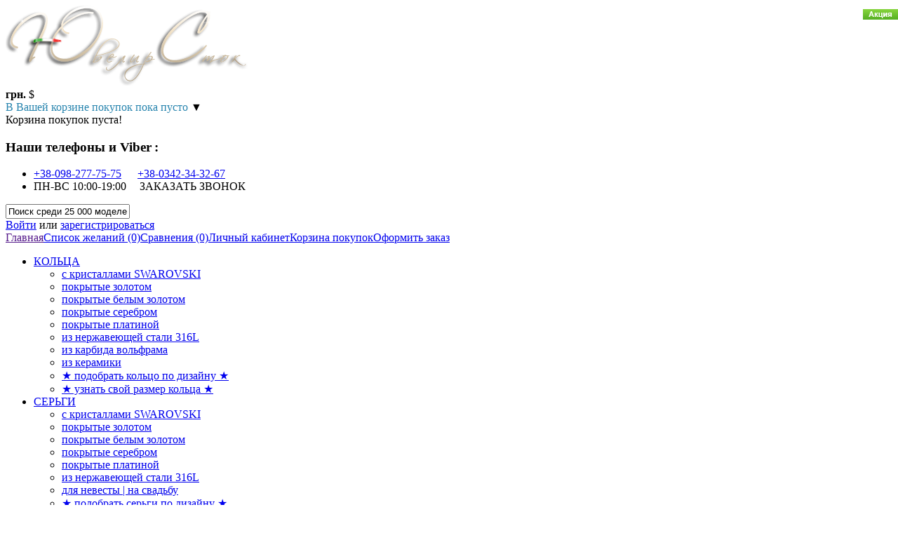

--- FILE ---
content_type: text/html; charset=utf-8
request_url: http://yuvelirstok.com.ua/akcii/secretniy_promokod.html
body_size: 10187
content:
<?xml version="1.0" encoding="UTF-8"?>
<!DOCTYPE html PUBLIC "-//W3C//DTD XHTML 1.0 Strict//EN" "http://www.w3.org/TR/xhtml1/DTD/xhtml1-strict.dtd">
<html xmlns="http://www.w3.org/1999/xhtml" dir="ltr" lang="ru" xml:lang="ru">
<head>
<title>Совершенно секретное место</title>
<meta name="viewport" content="width=1300px">
<base href="http://yuvelirstok.com.ua/" />
<meta name="keywords" content="Совершенно,секретное,место,Совершенно секретное место" />
<link href="http://yuvelirstok.com.ua/image/data/it3.png" rel="icon" />
<link href="http://yuvelirstok.com.ua/akcii/secretniy_promokod.html" rel="canonical" />
<link rel="stylesheet" type="text/css" href="catalog/view/theme/grace/stylesheet/stylesheet.css" />
<link rel="stylesheet" type="text/css" href="catalog/view/theme/grace/stylesheet/gallery.css" />
<link rel="stylesheet" type="text/css" href="catalog/view/theme/grace/stylesheet/label.css" />
<link rel="stylesheet" type="text/css" href="catalog/view/theme/grace/stylesheet/actions-styles.css" media="screen" />
<link rel="shortcut icon" href="/favicon.ico" type="image/x-icon" />
<link rel="icon" href="/favicon.ico" type="image/x-icon" />
<script src="http://code.jquery.com/jquery-1.10.2.min.js"></script>
<script src="http://code.jquery.com/jquery-migrate-1.2.1.min.js"></script>
<script src="http://code.jquery.com/ui/1.10.4/jquery-ui.js"></script>
<link rel="stylesheet" href="http://code.jquery.com/ui/1.10.4/themes/smoothness/jquery-ui.css"/>
<script type="text/javascript" src="catalog/view/javascript/jquery/jquery-1.7.1.min.js"></script>
<!-- JV_Quick_Order -->
<script type="text/javascript" src="catalog/view/javascript/jv_quickorder/jquery.validate.js"></script>
<script type="text/javascript" src="catalog/view/javascript/jv_quickorder/jquery.maskedinput-1.3.min.js"></script>
<script type="text/javascript" src="catalog/view/javascript/jv_quickorder/jv_quickorder.js"></script>
<script type="text/javascript" src="catalog/view/javascript/jv_bootstrap/bootstrap.min.js"></script>
<!-- JV_Quick_Order -->

<script type="text/javascript" src="catalog/view/javascript/jquery/ui/jquery-ui-1.8.16.custom.min.js"></script>
<link rel="stylesheet" type="text/css" href="catalog/view/javascript/jquery/ui/themes/ui-lightness/jquery-ui-1.8.16.custom.css" />
<script type="text/javascript" src="catalog/view/javascript/jquery/ui/external/jquery.cookie.js"></script>
<script type="text/javascript" src="catalog/view/javascript/jquery/colorbox/jquery.colorbox.js"></script>
<link rel="stylesheet" type="text/css" href="catalog/view/theme/grace/stylesheet/gallery.css" />
<link rel="stylesheet" type="text/css" href="catalog/view/theme/grace/stylesheet/awis.css" />
<link rel="stylesheet" type="text/css" href="catalog/view/theme/grace/stylesheet/awiz.css" />
<script type="text/javascript" src="catalog/view/javascript/jquery/jquery.awiz.js"></script>
<script type="text/javascript" src="catalog/view/javascript/jquery/jquery.awis.js"></script>
<!-- Global site tag (gtag.js) - Google Ads: 964338978 -->
<script async src="https://www.googletagmanager.com/gtag/js?id=AW-964338978"></script>
<script>
  window.dataLayer = window.dataLayer || [];
  function gtag(){dataLayer.push(arguments);}
  gtag('js', new Date());

  gtag('config', 'AW-964338978');
</script>
<link rel="stylesheet" type="text/css" href="catalog/view/javascript/jquery/colorbox/colorbox.css" media="screen" />
<script type="text/javascript" src="catalog/view/javascript/jquery/tabs.js"></script>
<script type="text/javascript" src="catalog/view/javascript/common.js"></script>
<!--[if IE 8]>
<link rel="stylesheet" type="text/css" href="catalog/view/theme/grace/stylesheet/ie8.css" />
<![endif]-->
<!--[if IE 7]>
<link rel="stylesheet" type="text/css" href="catalog/view/theme/grace/stylesheet/ie7.css" />
<![endif]-->
<!--[if lt IE 7]>
<link rel="stylesheet" type="text/css" href="catalog/view/theme/grace/stylesheet/ie6.css" />
<script type="text/javascript" src="catalog/view/javascript/DD_belatedPNG_0.0.8a-min.js"></script>
<script type="text/javascript">
DD_belatedPNG.fix('#logo img');
</script>
<![endif]-->
<script>
  (function(i,s,o,g,r,a,m){i['GoogleAnalyticsObject']=r;i[r]=i[r]||function(){
  (i[r].q=i[r].q||[]).push(arguments)},i[r].l=1*new Date();a=s.createElement(o),
  m=s.getElementsByTagName(o)[0];a.async=1;a.src=g;m.parentNode.insertBefore(a,m)
  })(window,document,'script','//www.google-analytics.com/analytics.js','ga');

  ga('create', 'UA-37356547-1', 'yuvelirstok.com.ua');
  ga('require', 'displayfeatures');
  ga('send', 'pageview');

</script>

<script type="text/javascript" src="/claim/jquery.claim.js"></script>
<link href="/claim/claim.css" rel="stylesheet" media="all">
				
			

<script src="catalog/view/javascript/addtocopy.js" type="text/javascript">
  $(function(){
	$("#content").addtocopy({htmlcopytxt: '<br>Подробнее: <a href="'+window.location.href+'">'+window.location.href+'</a>', minlen:35, addcopyfirst: false});
  });
</script>
            

			<link rel="stylesheet" href="catalog/view/javascript/jquery.cluetip.css" type="text/css" />
			<script src="catalog/view/javascript/jquery.cluetip.js" type="text/javascript"></script>
			
			<script type="text/javascript">
				$(document).ready(function() {
				$('a.title').cluetip({splitTitle: '|'});
				  $('ol.rounded a:eq(0)').cluetip({splitTitle: '|', dropShadow: false, cluetipClass: 'rounded', showtitle: false});
				  $('ol.rounded a:eq(1)').cluetip({cluetipClass: 'rounded', dropShadow: false, showtitle: false, positionBy: 'mouse'});
				  $('ol.rounded a:eq(2)').cluetip({cluetipClass: 'rounded', dropShadow: false, showtitle: false, positionBy: 'bottomTop', topOffset: 70});
				  $('ol.rounded a:eq(3)').cluetip({cluetipClass: 'rounded', dropShadow: false, sticky: true, ajaxCache: false, arrows: true});
				  $('ol.rounded a:eq(4)').cluetip({cluetipClass: 'rounded', dropShadow: false});  
				});
			</script>
			

			
<script type="text/javascript">

var cart_popup_height 			= 350; // cart height
var cart_popup_width 			= 465; // cart width
var button_continue_shopping 	= 'Добавить еще украшений в заказ'; // set FALSE to disable
var show_icon_cart 				= true; // show `cart` icon on the button
var show_icon_checkout 			= true; // show `checkout` icon on the button
var show_icon_continue_shopping = true; // show `continue shopping` icon on the button
var disable_default_small_cart  = false; // popup cart instead of default mini cart

</script>

<script type="text/javascript" src="http://yuvelirstok.com.ua/catalog/view/javascript/jquery/scroll/jquery.mCustomScrollbar.min.js"></script>
<link rel="stylesheet" href="http://yuvelirstok.com.ua/catalog/view/javascript/jquery/scroll/jquery.mCustomScrollbar.css" type="text/css" />
<link rel="stylesheet" href="http://yuvelirstok.com.ua/catalog/view/javascript/jquery/ui/cart/jquery-ui-smoothness-cart.css" type="text/css" />
<script type="text/javascript" src="http://yuvelirstok.com.ua/catalog/view/javascript/common_extended.js"></script>
							
			
</head>
<body>
<div id="containers">
<div id="container">
<div id="header">
    <div id="logo"><a href=""><img src="http://yuvelirstok.com.ua/image/data/logo_main.png" title="Ювелир Сток" alt="Ювелир Сток" /></a></div>
      <form action="http://yuvelirstok.com.ua/index.php?route=module/currency" method="post" enctype="multipart/form-data">
  <div id="currency">
                <a title="Гривна"><b> грн.</b></a>
                        <a title="Доллар" onclick="$('input[name=\'currency_code\']').attr('value', 'USD'); $(this).parent().parent().submit();">$ </a>
                <input type="hidden" name="currency_code" value="" />
    <input type="hidden" name="redirect" value="http://yuvelirstok.com.ua/akcii/secretniy_promokod.html" />
  </div>
</form>
  <div id="cart">
  <div class="heading">
    <a><span id="cart-total" style="color:#2784AE;">В Вашей корзине покупок пока пусто</span> &#x25BC;</a></div>
  <div class="content">
        <div class="empty">Корзина покупок пуста!</div>
      </div>
</div>
<div class="column4" style="position: absolute; right: 0px; top: 13px; z-index: 12;"><a href="akcii/secretniy_promokod.html" title="Акция!"><img src="http://yuvelirstok.com.ua/image/data/nowatermark/akcia.gif" title="Акция!" /></a></div>
  <div class="column3">
<h3>Наши телефоны и Viber&thinsp;:</h3>
    <noindex><ul>
      <li><a href="viber://chat?number=%2B380982777575">+38-098-277-75-75</a> &ensp;&ensp;&thinsp;<a href="tel:%2B380342343267">+38-0342-34-32-67</a></li>
      <li>ПН-ВС 10:00-19:00&ensp;&ensp;&thinsp;<a id="viewform">ЗАКАЗАТЬ ЗВОНОК</a></li>
      
</ul></noindex>
  </div>
  <div id="search">
    <div class="button-search"></div>
        <input type="text" name="filter_name" value="Поиск среди 25 000 моделей" onclick="this.value = '';" onkeydown="this.style.color = '#7e766f;';" />
      </div>
  <div id="welcome">
        <a href="http://yuvelirstok.com.ua/vhod.html">Войти</a> или <a href="http://yuvelirstok.com.ua/registraciya.html">зарегистрироваться</a>      </div>
  <div class="links"><a href="">Главная</a><a href="http://yuvelirstok.com.ua/izbrannie_ukrasheniya.html" id="wishlist-total">Список желаний (0)</a><a href="http://yuvelirstok.com.ua/sravneniye_ukrasheniy.html" id="compare-total-header">Сравнения (0)</a><a href="http://yuvelirstok.com.ua/moy_kabinet.html">Личный кабинет</a><a href="http://yuvelirstok.com.ua/korzina.html">Корзина покупок</a><a href="http://yuvelirstok.com.ua/korzina.html">Оформить заказ</a></div>
</div>
<div id="grace-menu-bg">
<div id="grace-containerses">
<style type="text/css">
#menu > ul > li > div > ul > li > div {
  display: none; /* hide 3rd level navigation for OpenCart default theme */
}
</style>
<div id="menu">
  <ul>
        <li><a href="#" onclick="return false;">КОЛЬЦА</a>
            <div>
                <ul>
                                        <li><a href="http://yuvelirstok.com.ua/kolca/kolca_s_swarowski.html">с кристаллами SWAROVSKI</a>
                      </li>
                                        <li><a href="http://yuvelirstok.com.ua/kolca/kolca_s_pokritiem_zoloto.html">покрытые золотом</a>
                      </li>
                                        <li><a href="http://yuvelirstok.com.ua/kolca/kolca_s_pokritiem_beloe_zoloto.html">покрытые белым золотом</a>
                      </li>
                                        <li><a href="http://yuvelirstok.com.ua/kolca/kolca_s_pokritiem_serebro.html">покрытые серебром</a>
                      </li>
                                        <li><a href="http://yuvelirstok.com.ua/kolca/kolca_s_pokritiem_platina.html">покрытые платиной</a>
                      </li>
                                        <li><a href="http://yuvelirstok.com.ua/kolca/kolca_iz_nerzhaveyushey_stali.html">из нержавеющей стали 316L</a>
                      </li>
                                        <li><a href="http://yuvelirstok.com.ua/kolca/kolca_iz_volframa.html">из карбида вольфрама</a>
                      </li>
                                        <li><a href="http://yuvelirstok.com.ua/kolca/kolca_iz_keramiki.html">из керамики</a>
                      </li>
                                        <li><a href="http://yuvelirstok.com.ua/kolca/koltsa_po_dizaynu.html">★ подобрать кольцо по дизайну ★</a>
                      </li>
                                        <li><a href="http://yuvelirstok.com.ua/soveti_i_rekomendacii.html">★ узнать свой размер кольца ★</a>
                      </li>
                            </ul>
              </div>
          </li>
        <li><a href="#" onclick="return false;">СЕРЬГИ</a>
            <div>
                <ul>
                                        <li><a href="http://yuvelirstok.com.ua/serezhki/sergi_s_swarowski.html">с кристаллами SWAROVSKI</a>
                      </li>
                                        <li><a href="http://yuvelirstok.com.ua/serezhki/sergi_s_pokritiem_zoloto.html">покрытые золотом</a>
                      </li>
                                        <li><a href="http://yuvelirstok.com.ua/serezhki/sergi_s_pokritiem_beloe_zoloto.html">покрытые белым золотом</a>
                      </li>
                                        <li><a href="http://yuvelirstok.com.ua/serezhki/sergi_s_pokritiem_serebro.html">покрытые серебром</a>
                      </li>
                                        <li><a href="http://yuvelirstok.com.ua/serezhki/sergi_s_pokritiem_platina.html">покрытые платиной</a>
                      </li>
                                        <li><a href="http://yuvelirstok.com.ua/serezhki/iz_nerzhaveyushey_stali.html">из нержавеющей стали 316L</a>
                      </li>
                                        <li><a href="http://yuvelirstok.com.ua/kupit-svadebnuyu-bizhuteriyu/seregki.html">для невесты | на свадьбу</a>
                      </li>
                                        <li><a href="http://yuvelirstok.com.ua/serezhki/sergi_po_dizaynu.html">★ подобрать серьги по дизайну ★</a>
                      </li>
                            </ul>
              </div>
          </li>
        <li><a href="#" onclick="return false;">БРАСЛЕТЫ</a>
            <div>
                <ul>
                                        <li><a href="http://yuvelirstok.com.ua/brasleti/brasleti_s_swarovski.html">с кристаллами SWAROVSKI</a>
                      </li>
                                        <li><a href="http://yuvelirstok.com.ua/brasleti/brasleti_s_pokritiem_zoloto.html">покрытые золотом</a>
                      </li>
                                        <li><a href="http://yuvelirstok.com.ua/brasleti/brasleti_s_pokritiem_beloe_zoloto.html">покрытые белым золотом</a>
                      </li>
                                        <li><a href="http://yuvelirstok.com.ua/brasleti/brasleti_s_pokritiem_serebro.html">покрытые серебром</a>
                      </li>
                                        <li><a href="http://yuvelirstok.com.ua/brasleti/brasleti_s_pokritiem_platina.html">покрытые платиной</a>
                      </li>
                                        <li><a href="http://yuvelirstok.com.ua/brasleti/brasleti_iz_nerzhaveyushey_stali.html">из нержавеющей стали 316L</a>
                      </li>
                                        <li><a href="http://yuvelirstok.com.ua/brasleti/kozha.html">из кожи</a>
                      </li>
                                        <li><a href="http://yuvelirstok.com.ua/brasleti/brasleti_na_nogu.html">на ногу</a>
                      </li>
                                        <li><a href="http://yuvelirstok.com.ua/brasleti/brasleti_iz_silikona.html">из силикона</a>
                      </li>
                                        <li><a href="http://yuvelirstok.com.ua/brasleti/brasleti_iz_keramiki.html">из керамики</a>
                      </li>
                                        <li><a href="http://yuvelirstok.com.ua/brasleti/brasleti_pandora_style.html">в стиле Pand</a>
                      </li>
                                        <li><a href="http://yuvelirstok.com.ua/brasleti/drugie.html">из других материалов</a>
                      </li>
                                        <li><a href="http://yuvelirstok.com.ua/brasleti/drugie/braslet-krasnaya-nit-raslet-krasnaya-verevochka-zvezd.html">красная нить звезд</a>
                      </li>
                                        <li><a href="http://yuvelirstok.com.ua/kupit-svadebnuyu-bizhuteriyu/braslety.html">для невесты | на свадьбу</a>
                      </li>
                                        <li><a href="http://yuvelirstok.com.ua/sharmy_businy_dlya_pandora_brasletov.html">шармы для браслетов</a>
                      </li>
                                        <li><a href="http://yuvelirstok.com.ua/brasleti/brasleti_po_dizaynu.html">★ подобрать браслет по дизайну ★</a>
                      </li>
                            </ul>
              </div>
          </li>
        <li><a href="#" onclick="return false;">КОЛЬЕ</a>
            <div>
                <ul>
                                        <li><a href="http://yuvelirstok.com.ua/kolye/kolye_s_swarovski.html">с кристаллами SWAROVSKI</a>
                      </li>
                                        <li><a href="http://yuvelirstok.com.ua/kolye/kolye_s_pokritiem_zoloto.html">покрытые золотом</a>
                      </li>
                                        <li><a href="http://yuvelirstok.com.ua/kolye/kolye_s_pokritiem_beloe_zoloto.html">покрытые белым золотом</a>
                      </li>
                                        <li><a href="http://yuvelirstok.com.ua/kolye/kolye_s_pokritiem_serebro.html">покрытые серебром</a>
                      </li>
                                        <li><a href="http://yuvelirstok.com.ua/kolye/kolye_s_pokritiem_platina.html">покрытые платиной</a>
                      </li>
                                        <li><a href="http://yuvelirstok.com.ua/kolye/kolye_iz_nerzhaveyushey_stali.html">из нержавеющей стали 316L</a>
                      </li>
                                        <li><a href="http://yuvelirstok.com.ua/kolye/cepochki.html">цепочки</a>
                      </li>
                                        <li><a href="http://yuvelirstok.com.ua/bizhuteriya_i_ukrasheniya/s_krestikami_s_krestami.html?limit=100">крестики</a>
                      </li>
                                        <li><a href="http://yuvelirstok.com.ua/kolye/ochen_dlinnie_kolye_i_zazhimi_dlya_platka_libo_sharfa.html">длинные колье и зажимы</a>
                      </li>
                                        <li><a href="http://yuvelirstok.com.ua/kolye/kuloni_i_podveski.html">кулоны и подвески</a>
                      </li>
                                        <li><a href="http://yuvelirstok.com.ua/kolye/kolye_drugie.html">летний стайл</a>
                      </li>
                                        <li><a href="http://yuvelirstok.com.ua/kupit-svadebnuyu-bizhuteriyu/ozherelya.html">для невесты | на свадьбу</a>
                      </li>
                            </ul>
              </div>
          </li>
        <li><a href="http://yuvelirstok.com.ua/kolye/cepochki.html">Цепочки</a>
          </li>
        <li><a href="#" onclick="return false;">КОМПЛЕКТЫ</a>
            <div>
                <ul>
                                        <li><a href="http://yuvelirstok.com.ua/komplekti/komplekti_s_swarovski.html">с кристаллами SWAROVSKI</a>
                      </li>
                                        <li><a href="http://yuvelirstok.com.ua/komplekti/komplekti_s_pokritiem_zoloto.html">покрытые золотом</a>
                      </li>
                                        <li><a href="http://yuvelirstok.com.ua/komplekti/komplekti_s_pokritiem_beloe_zoloto.html">покрытые белым золотом</a>
                      </li>
                                        <li><a href="http://yuvelirstok.com.ua/komplekti/komplekti_s_pokritiem_serebro.html">покрытые серебром</a>
                      </li>
                                        <li><a href="http://yuvelirstok.com.ua/komplekti/komplekti_drugie.html">другие</a>
                      </li>
                                        <li><a href="http://yuvelirstok.com.ua/kupit-svadebnuyu-bizhuteriyu/nabori.html">для невесты | на свадьбу</a>
                      </li>
                            </ul>
              </div>
          </li>
        <li><a href="#" onclick="return false;">ПАРНЫЕ УКРАШЕНИЯ</a>
            <div>
                <ul>
                                        <li><a href="http://yuvelirstok.com.ua/parnie_ukrasheniya_dlya_vlublyonnih/parnie_kolca_dlya_vlublennih.html">парные кольца</a>
                      </li>
                                        <li><a href="http://yuvelirstok.com.ua/parnie_ukrasheniya_dlya_vlublyonnih/parnie_kolye_dlya_vlublennih.html">парные кулоны</a>
                      </li>
                                        <li><a href="http://yuvelirstok.com.ua/parnie_ukrasheniya_dlya_vlublyonnih/parnie_brasleti_dlya_vlublennih.html">парные браслеты</a>
                      </li>
                            </ul>
              </div>
          </li>
        <li><a href="#" onclick="return false;">ДЛЯ МУЖЧИН</a>
            <div>
                <ul>
                                        <li><a href="http://yuvelirstok.com.ua/bizhuteriya_i_ukrasheniya/braslet_steel_rage_v_ukraine.html">коллекция Steel Rage - Хит года!</a>
                      </li>
                                        <li><a href="http://yuvelirstok.com.ua/kolca/koltsa_po_dizaynu/muzhskie_koltsa_bizhuteriya.html">кольца</a>
                      </li>
                                        <li><a href="http://yuvelirstok.com.ua/brasleti/brasleti_po_dizaynu/brasleti_muzhskie.html">браслеты</a>
                      </li>
                                        <li><a href="http://yuvelirstok.com.ua/kolye/cepochki.html">цепочки</a>
                      </li>
                                        <li><a href="http://yuvelirstok.com.ua/bizhuteriya_i_ukrasheniya/muzhskie_kolye_i_kulony.html">колье | кулоны</a>
                      </li>
                                        <li><a href="http://yuvelirstok.com.ua/zaponki.html">запонки | зажимы для галстука</a>
                      </li>
                            </ul>
              </div>
          </li>
        <li><a href="http://yuvelirstok.com.ua/broshi.html">БРОШИ</a>
          </li>
        <li><a href="#" onclick="return false;">ЕЩЕ ...</a>
            <div>
                <ul>
                                        <li><a href="http://yuvelirstok.com.ua/bizhuteriya_i_ukrasheniya.html">подбор бижутерии по дизайну</a>
                      </li>
                                        <li><a href="http://yuvelirstok.com.ua/kupit-svadebnuyu-bizhuteriyu/diademi.html">диадемы | короны | тиары</a>
                      </li>
                                        <li><a href="http://yuvelirstok.com.ua/kupit-svadebnuyu-bizhuteriyu/svadebnie_zakolki.html">свадебные заколки</a>
                      </li>
                                        <li><a href="http://yuvelirstok.com.ua/aksessuari.html">аксессуары</a>
                      </li>
                                        <li><a href="http://yuvelirstok.com.ua/chasi.html">часы</a>
                      </li>
                                        <li><a href="http://yuvelirstok.com.ua/upakovka.html">упаковка</a>
                      </li>
                                        <li><a href="http://yuvelirstok.com.ua/promo_ukrasheniya.html">АКЦИОННЫЕ ПРЕДЛОЖЕНИЯ</a>
                      </li>
                            </ul>
              </div>
          </li>
        <li><a href="#" onclick="return false;">ПОМОЩЬ</a>
            <div>
                <ul>
                                        <li><a href="http://yuvelirstok.com.ua/galereya.html">галерея заказов клиентов</a>
                      </li>
                                        <li><a href="http://youtube.com/yuvelirstok" target="_blank">наши видео обзоры украшений</a>
                      </li>
                                        <li><a href="http://yuvelirstok.com.ua/otzivi_nashih_pokupateley.html">гарантии и отзывы покупателей</a>
                      </li>
                                        <li><a href="http://yuvelirstok.com.ua/chastie_voprosi_i_otveti.html?topic=35">частые вопросы оптовых клиентов</a>
                      </li>
                                        <li><a href="http://yuvelirstok.com.ua/soveti_i_rekomendacii.html">определить подходящий размер кольца</a>
                      </li>
                            </ul>
                <ul>
                                        <li><a href="http://yuvelirstok.com.ua/dostavka_i_oplata.html">виды доставки и способы оплаты</a>
                      </li>
                                        <li><a href="http://yuvelirstok.com.ua/kak_sdelat_i_oplatit_zakaz.html">как сделать и оплатить заказ</a>
                      </li>
                                        <li><a href="http://yuvelirstok.com.ua/chastie_voprosi_i_otveti.html">частые вопросы и ответы на них</a>
                        <div>
                            <ul>
                                                                <li><a href="http://yuvelirstok.com.ua/chastie_voprosi_i_otveti.html?topic=56">ОБРАБОТКА УЖЕ ОФОРМЛЕННОГО ЗАКАЗА</a></li>
                                              </ul>
                          </div>
                      </li>
                                        <li><a href="http://yuvelirstok.com.ua/chastie_voprosi_i_otveti.html?topic=29" target="_blank">★ куда вводить промокод из смс? ★</a>
                      </li>
                                                </ul>
              </div>
          </li>
      </ul>
</div>
</div>
</div>
<div id="grace-content-middle">
<div id="grace-content">
<div id="grace-containerses">
<div id="notification"></div>
 
<div id="content">  <div class="breadcrumb">
        <a href="">Главная</a>
         &raquo; <a href="http://yuvelirstok.com.ua/akcii.html">Акции</a>
      </div>
  
    	<div id="actionsInfo" itemscope="" itemtype="http://schema.org/Article">
		<div class="actionsHeader"><h1 itemprop="headline">Совершенно секретное место</h1></div>
<div class="bordur"></div>
		<div class="actionsContent" itemprop="articleBody">
			<div class="actionsDate">С 1 октября до 31 декабря</div> 			<div class="actionsDescription" itemprop="description"><p>
	Рады сообщить, что теперь каждый <strong><span style="color:#1b77cd;">розничный покупатель</span></strong> может гарантировано получить скидку <strong>5%</strong>,<strong> 10%</strong> и <strong>15%</strong> найдя секретный промокод.</p>
<p>
	<span style="font-size:14px;"><strong>Как это работает:</strong></span></p>
<ul>
	<li>
		на некоторых страницах <a href="http://yuvelirstok.com.ua/">интернет-магазина ювелирной бижутерии</a>&nbsp;&nbsp;<strong>Ювелир Сток</strong> размещена специальная метка;</li>
	<li>
		метка не видима при просмотре страницы и имеет крошечный размер;</li>
	<li>
		метка меняет свое расположение при каждой загрузке страницы;</li>
	<li>
		при наведении на метку курсора мышки выводится специальное сообщение:</li>
</ul>
<p style="text-align: center;">
	<img alt="" src="http://yuvelirstok.com.ua/image/data/nowatermark/secret_cod_found5.jpg" style="width: 820px; height: 389px;" /></p>
<p>
	<span style="font-size:14px;"><strong>Условия и ограничения:</strong></span></p>
<ul>
	<li>
		<strong><span style="color:#1b77cd;">как только промокод использован покупателем при оформлении заказа, промокод меняется и все остальные покупатели которые нашли промокод, но не успели его использовать для получения скидки уже не смогут получить скидку по данному промокоду;&nbsp;</span></strong></li>
	<li>
		в акции могут принять участие <span style="color:#1b77cd;"><strong>только розничные покупатели</strong></span>;</li>
	<li style="text-align: justify;">
		покупатель может принимать участие в данной акции <span style="color:#1b77cd;"><strong>не более 5 раз</strong></span>;</li>
	<li>
		количество украшений в заказе не ограничено;</li>
	<li>
		по промокоду не предоставляется дополнительная скидка на украшения представленные в разделе <a href="http://yuvelirstok.com.ua/promo_ukrasheniya.html" target="_blank">промо украшения</a> (<span style="text-align: justify;">т.е. на украшения у которых в магазине уже установлена акционная цена</span>).</li>
</ul>
</div>
		</div>
	</div>
	

    </div>
</div>
</div>
<div class="clear"></div>
</div>
</div>
<div id="grace_footer_bg">
<div id="container">
<div id="grace_footer_top"></div>
<div class="clear"></div>
<div id="footer">
 <div id="grace-containerses">
 <div id="footer-menu">
   <div class="footer-links"><a class="home" href="">Главная</a><a href="http://yuvelirstok.com.ua/izbrannie_ukrasheniya.html" id="wishlist-total-footer">Список желаний (0)</a><a href="http://yuvelirstok.com.ua/sravneniye_ukrasheniy.html" id="compare-total-footer">Сравнения (0)</a><a href="http://yuvelirstok.com.ua/moy_kabinet.html">Личный Кабинет</a><a href="http://yuvelirstok.com.ua/korzina.html">Оформить заказ</a></div>
  </div>
 <div class="footer-bg">
    <div class="column">
<h3>Наши контакты</h3>
    <ul>
      <noindex><li><a>Ивано-Франковск ТЦ 'Панорама Plaza'</a></li>
      <li><a href="mailto:altavi@gmail.com?subject=%D0%92%D0%BE%D0%BF%D1%80%D0%BE%D1%81%20%D1%81%20%D1%81%D0%B0%D0%B9%D1%82%D0%B0"><span><font size="1" >altavi@gmail.com</font></span></a>&nbsp;<a href="https://ok.ru/yuvelir" rel="nofollow" target="_blank "style="margin-left: 32px;">ОДНОКЛАССНИКИ</a></li>
      <li><a href="tel:%2B380982777575">+38 098 277-75-75</a>&nbsp;<a href="http://www.vk.com/yuvelirstok" rel="nofollow" target="_blank "style="margin-left: 42px;">ВКОНТАКТЕ</a></li>
      <li><a href="tel:%2B380982777575">+38 098 277-75-75</a>&nbsp;<a href="https://facebook.com/yuvelirstok" rel="nofollow" target="_blank "style="margin-left: 42px;">FACEBOOK</a></li>
      <li><a href="tel:%2B380982777575">+38 098 277-75-75</a>&nbsp;<a href="https://www.youtube.com/c/%D0%AE%D0%B2%D0%B5%D0%BB%D0%B8%D1%80%D0%A1%D1%82%D0%BE%D0%BA" rel="nofollow" target="_blank "style="margin-left: 42px;">Youtube</a></li>
      <li><a>+38 034 234-32-67</a>&nbsp;<a href="http://plus.google.com/u/0/+%D0%AE%D0%B2%D0%B5%D0%BB%D0%B8%D1%80%D0%A1%D1%82%D0%BE%D0%BA/posts" rel="nofollow" target="_blank "style="margin-left: 42px;">Google+</a></li>
      <li><a href="http://icq.com/people/444090/view/ru" rel="nofollow" target="_blank">44-40-90</a>&nbsp;<a href="https://twitter.com/yuvelirstok" rel="nofollow" target="_blank "style="margin-left: 90px;">Twitter</a></li></li>
</noindex></ul>
  </div>
    <div class="column2">
    <h3 class="info">Информация</h3>
    <ul>
            <li><a href="http://yuvelirstok.com.ua/dostavka_i_oplata.html">Доставка и оплата</a></li>
            <li><a href="http://yuvelirstok.com.ua/kak_sdelat_i_oplatit_zakaz.html">Как сделать и оплатить заказ?</a></li>
            <li><a href="http://yuvelirstok.com.ua/soveti_i_rekomendacii.html">Советы и рекомендации</a></li>
            <li><a href="http://yuvelirstok.com.ua/pochemu_pokupat_u_nas.html">7 причин покупать у нас</a></li>
            <li><a href="http://yuvelirstok.com.ua/o_nas.html">Подробнее про магазин</a></li>
            <li><a href="/novosti_i_statyi_nashego_onlain_zhurnala.html">Новости / Журнал</a></li>
      <li><a href="/politika_bezopasnosti_i_ispolzovaniya_sayta.html">ПОЛЬЗОВАТЕЛЬСКОЕ СОГЛАШЕНИЕ</a></li>
    </ul>
  </div>
  <div class="column3">
    <h3 class="service">Поддержка</h3>
    <ul>
      <li><a href="http://yuvelirstok.com.ua/kontakti.html">Связаться с нами</a></li>

			<li><a href="http://yuvelirstok.com.ua/chastie_voprosi_i_otveti.html">Частые вопросы и ответы</a></li>
			
      <li><a href="/otzivi_nashih_pokupateley.html">Гарантии и отзывы клиентов</a></li>
      <li><a href="/galereya.html">Галерея заказов клиентов</a></li>
      <li><a href="/otzivi_ob_ukrasheniyah.html">Отзывы об украшениях (466)</a></li>
      <li><a href="/status.html">Статус обработки заказа</a></li>
      <li><a href="http://yuvelirstok.com.ua/karta_sayta.html">Карта сайта</a></li>
    </ul>
  </div>
  <div class="column2" style="background:none;">
    <h3 class="extra">Дополнительно</h3>
    <ul>
      <li><a href="sotrudnichestvo.html">Варианты сотрудничества</a></li>
<li><a href="/kupit_bizhuteriyu_optom_v_ukraine_v_internet_magazine.html">Покупка бижутерии оптом</a></li>      
<li><a href="http://yuvelirstok.com.ua/partnerskaya_programma.html">Партнерская программа</a></li>
<li><a href="/programma_loyalnosti.html">Программа лояльности</a></li>      
<li><a href="http://yuvelirstok.com.ua/promo_ukrasheniya.html">Промо украшения</a></li>
      <li><a href="http://yuvelirstok.com.ua/proizvoditeli.html">Производители</a></li>
      <li><a href="/akcii.html">Наши акции</a></li>
    </ul>
  </div>
 </div>
 </div>
 </div>
<link rel="stylesheet" href="/callme/callme.css" type="text/css" />
<script type="text/javascript" src="/callme/jquery.storage.js"></script>
<script type="text/javascript" src="/callme/callme.js"></script>
<div id="callme"><id="viewform" /></div>
<div id="callmeform" class="hide-off"><div id="cme_cls"></div><h6><img src="callme/call_18x18.png" align="texttop" hspace="0">&nbsp;&nbsp;Заказать обратный звонок</h6>
<table cellpadding="0" cellspacing="0">
<tr><td><b><font color="037ECE">Ваше имя</font></b></td></tr>
<tr><td><input class="txt" type="text" maxlength="150" id="cname" value="" /></td></tr>
<tr><td><b><font color="037ECE">Ваш телефон в Украине</font></b></td></tr>
<tr><td><input class="txt" type="text" maxlength="150" value="+380" id="cphone" /></td></tr>
<tr><td><b><font color="037ECE">Укажите удобное время звонка</font></b><br>(к примеру с 10 до 18 или иной комментарий)<br></td></tr>
<tr><td><input class="txt" type="text" maxlength="1000" value="" id="ccmnt" /></td></tr>
<tr><td>
<input class="btn" type="button" value="Перезвоните мне"></td>
</tr>
</table>
<div id="callme_result"></div>
</div>
<div id="grace_footer_bottom_hr"></div>
<div id="powered">
<div id="info">
<style>
   .transparent40 {
    filter: alpha(Opacity=40); /* Полупрозрачность для IE */
    opacity: 0.40; /* Полупрозрачность для других браузеров */ 
   }</style>
<a><img src="image/payment/visa_mcart31.png" alt="Оплата бижутерии через Visa и Mastercard" border="0" class="transparent40"/></a>
<a><img src="image/payment/paypal.png" alt="Оплата ювелирной бижутерии через paypal" border="0" class="transparent40"/></a>
<a><img src="image/payment/privat24_logo_small3.png" alt="Оплата бижутерии swarovski Приват24" border="0" class="transparent40"/></a>
<a href="http://www.otzyvua.net/yuvelir-stok" rel="nofollow" target="_blank"><img src="image/payment/otzyvi.png" alt="Отзывы о бижутерии" border="0" class="transparent40"/></a>
</div>
<br>
Интернет-магазин ювелирной бижутерии <a href="http://yuvelirstok.com.ua/">Ювелир Сток</a> &copy; 2012&mdash;2026<br />Сток ювелирной бижутерии в наличии и под заказ. Swarovski Crystal Elements<!-- Google Remarketing -->

<!-- 
Dynamic Remarketing Tag -- 
//-->
<script type="text/javascript">
var google_tag_params = {
ecomm_prodid: ,
ecomm_pagetype: 'siteview',
ecomm_totalvalue: 0,
};
</script>
<script type="text/javascript">
/* <![CDATA[ */
var google_conversion_id = 964338978;
var google_custom_params = window.google_tag_params;
var google_remarketing_only = true;
/* ]]> */
</script>
<script type="text/javascript" src="//www.googleadservices.com/pagead/conversion.js">
</script>
<noscript>
<div style="display:inline;">
<img height="1" width="1" style="border-style:none;" alt="" src="//googleads.g.doubleclick.net/pagead/viewthroughconversion/964338978/?guid=ON&amp;script=0"/>
</div>
</noscript>

<!-- BEGIN JIVOSITE CODE {literal} -->
<script type='text/javascript'>
(function(){ var widget_id = 'LoDzoO25Vi';var d=document;var w=window;function l(){
  var s = document.createElement('script'); s.type = 'text/javascript'; s.async = true;
  s.src = '//code.jivosite.com/script/widget/'+widget_id
    ; var ss = document.getElementsByTagName('script')[0]; ss.parentNode.insertBefore(s, ss);}
  if(d.readyState=='complete'){l();}else{if(w.attachEvent){w.attachEvent('onload',l);}
  else{w.addEventListener('load',l,false);}}})();
</script>
<!-- {/literal} END JIVOSITE CODE -->
</div>
</div>
</div>

			<script type="text/javascript" language="javascript">
			$(document).ready(function(){$("img").bind("contextmenu",function(a){return false});$("img").bind("mousedown",function(a){return false});$("img").bind("mousedown",function(a){event.preventDefault()});$("img").bind("dragstart",function(a){a.preventDefault()});$("#cboxWrapper").bind("contextmenu",function(a){return false});$("#cboxWrapper").bind("mousedown",function(a){return false});$("#cboxWrapper").bind("dragstart",function(a){a.preventDefault()});$(".slideshow").bind("contextmenu",function(a){return false});$(".slideshow").bind("mousedown",function(a){return false});$(".slideshow").bind("dragstart",function(a){a.preventDefault()})})
			</script>
			

						
</body></html>

--- FILE ---
content_type: text/css
request_url: http://yuvelirstok.com.ua/claim/claim.css
body_size: 2046
content:
.reveal-modal-bg {
    background: none repeat scroll 0 0 rgba(0, 0, 0, 0.8);
    display: none;
    height: 100%;
    left: 0;
    position: fixed;
    top: 0;
    width: 100%;
    z-index: 100;
}
.reveal-modal {
    background: #EEEEEE;
    border-radius: 5px;
    left: 55%;
    margin-left: -300px;
    padding: 10px 45px 26px;
    position: fixed;
    top: 10% !important;
    visibility: hidden;
    width: 300px;
    z-index: 101;
}
.reveal-modal.small {
    margin-left: -140px;
    width: 200px;
}
.reveal-modal.medium {
    margin-left: -240px;
    width: 400px;
}
.reveal-modal.large {
    margin-left: -340px;
    width: 600px;
}
.reveal-modal.xlarge {
    margin-left: -440px;
    width: 800px;
}
.reveal-modal .close-reveal-modal {
    color: #AAAAAA;
    cursor: pointer;
    font-size: 0px;
    font-weight: bold;
    line-height: 0.5;
    position: absolute;
    right: 11px;
    top: 8px;
	text-decoration:none;
}
.reveal-modal input[type="text"], .reveal-modal select {
    border: 1px solid #627A87;
    border-radius: 5px;
    color: #484747;
    font: 16px Arial,Verdana,Tahoma;
    height: 35px;
    margin-top: 10px;
    padding-left: 10px;
    padding-right: 10px;
    width: 266px;
}
.reveal-modal input[type="text"]:focus, .reveal-modal select:focus {
    outline: medium none;
}
.reveal-modal select {
    height: 44px;
    padding-bottom: 7px;
    padding-top: 7px;
    width: 288px;
}
.reveal-modal input[type="submit"] {
    background: none repeat scroll 0 0 #1C7BD3;
    border: medium none;
    border-radius: 5px;
    color: #FFFFFF;
    font: 16px Arial,Verdana,Tahoma;
    height: 40px;
    margin-top: 10px;
    width: 100px;
}
.reveal-modal input[type="submit"]:hover {
    cursor: pointer;
    opacity: 0.8;
}

.reveal-modal textarea {
    border: 1px solid #627A87;
    border-radius: 5px;
    color: #484747;
    font: 16px Arial,Verdana,Tahoma;
    height: 111px;
    margin-top: 10px;
    padding-left: 10px;
    padding-right: 10px;
    width: 266px;
}
.claim-mod{
}
#claim-mod iframe{
	border:none;
}

--- FILE ---
content_type: text/css
request_url: http://yuvelirstok.com.ua/callme/callme.css
body_size: 1939
content:
#callme {
height: 1px;
position: fixed;
top: 1px; 
right: 100;
width: 1px;
}

#callmeform .txt {
width: 255px;
border: 1px solid #aaa;
color: #777;
font-size: 14px;
padding: 2px 2px;
}

#callmeform {
display: none;
text-shadow: 0 1px #fff;
border-bottom: 1px solid #00a0f6;
border-top: 1px solid #00a0f6;
box-shadow: 0 3px 10px #ccc;
padding-left: 10px;
position: absolute;
border-radius: 10px;
left: 62%;
top: 221px;
width: 275px;
z-index: 5;
background: #efefef;
}

#callmeform table {
border-collapse: collapse;
width: 275px;
}

#callmeform table td {font-size: 12px; padding: 2px 1px;}

#callmeform .btn {
text-shadow: 0 1px #efefef;
font-weight: bold;
margin-top: 3px;
padding: 5px 9px;
}

#callmeform h6 {
color: #037ECE;
font-size: 13px;
padding: 10px 0 8px 0;
margin: 0;
}

.hide-on {display: none;}

.hide-off {display: block;}

.callmebody {
font-family: Arial;
font-size: 80%;
background: #fff;
padding: 5px 10px;
}

.callmebody .inf {
padding: 0 5px;
margin: 0 0 10px 0;
font-weight: bold;
clear: both;
}

#viewform {
border: 0;
padding: 0;
height: 1px;
width: 1px;
cursor: pointer;
}

.callmeform_hover {
	background-position: 22px 0!important;
}

#callme_result {
	background: #fff url(loading.gif) 10px center no-repeat;
	display: block;
	clear: both;
	margin: 5px 11px 10px 0px;
}

#callme_result div {
    padding: 7px 7px;
    margin: 4px 0px 0px 0px;
}

#callme_result .sending {
	padding: 4px 0 4px 35px;
	display: block;
	clear: both;
}

#callme_result .c_success {
	background: #c8ed9c;
}

#callme_result .c_error {
	background: #ffadad;
	color: #333;
	text-shadow: none;
}

#cme_cls {
	height: 16px;
	width: 16px;
	float: right;
	display: inline;	
	background: url(close.png);
	margin: 8px 10px 0 0;
	cursor: pointer;
}

#cm_crds a {
	font-size: 10px;
	color: #888;
}

#cm_crds a:hover { text-decoration: none; }

#cm_crds {
	display: inline;
	float: right;
	padding: 10px 15px 0 0;
	font-size: 10px;
	color: #888;
}

--- FILE ---
content_type: text/plain
request_url: https://www.google-analytics.com/j/collect?v=1&_v=j102&a=854824703&t=pageview&_s=1&dl=http%3A%2F%2Fyuvelirstok.com.ua%2Fakcii%2Fsecretniy_promokod.html&ul=en-us%40posix&dt=%D0%A1%D0%BE%D0%B2%D0%B5%D1%80%D1%88%D0%B5%D0%BD%D0%BD%D0%BE%20%D1%81%D0%B5%D0%BA%D1%80%D0%B5%D1%82%D0%BD%D0%BE%D0%B5%20%D0%BC%D0%B5%D1%81%D1%82%D0%BE&sr=1280x720&vp=1280x720&_u=IGBAgAABAAAAACAAI~&jid=1232460896&gjid=400274592&cid=1424967626.1768938649&tid=UA-37356547-1&_gid=433196795.1768938649&_slc=1&z=931212823
body_size: -286
content:
2,cG-6RNV423G7R